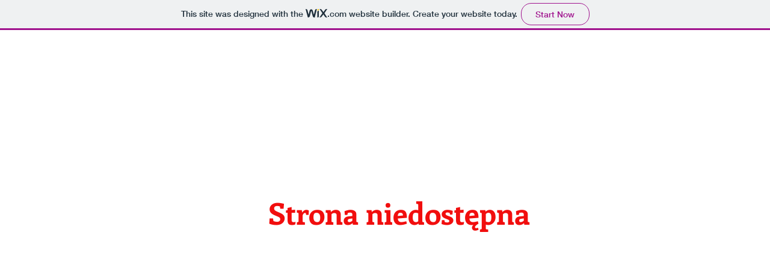

--- FILE ---
content_type: text/html; charset=utf-8
request_url: http://chopinfestival.pl/
body_size: 546
content:
<!DOCTYPE HTML PUBLIC "-//W3C//DTD HTML 4.01//EN" "http://www.w3.org/TR/html4/strict.dtd">
<html>
  <head>
    <title>Miedzynarodowy Festiwal Lato z Chopinem</title>
    <meta name="description" content="Miedzynarodowy Festiwal Lato z Chopinem im. Barbary Hesse Bukowskiej" />
    <meta name="keywords" content="chopin, tkaczewski, piano, music, Busko Zdroj, Poland, competition, festival" />
  </head>
  <frameset rows="100%,*" border="0">
    <frame src="https://ktkaczewski.wixsite.com/chopinfestival" frameborder="0" />
  </frameset>
</html>
